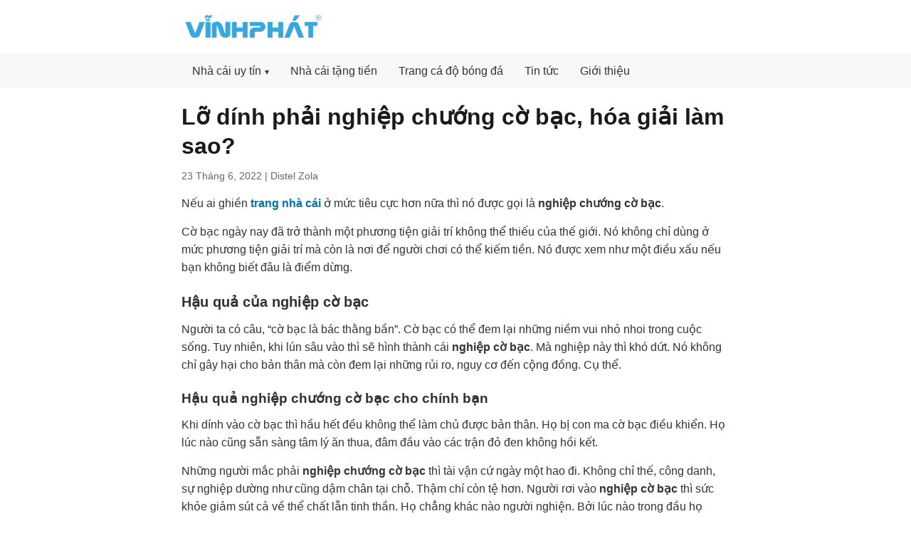

--- FILE ---
content_type: text/html; charset=UTF-8
request_url: https://vinhphatmobile.com/nghiep-chuong-co-bac/
body_size: 14492
content:
<!DOCTYPE html>
<html lang="vi">
<head>
    <meta charset="UTF-8">
    <meta name="viewport" content="width=device-width, initial-scale=1">
    <meta name='robots' content='index, follow, max-image-preview:large, max-snippet:-1, max-video-preview:-1' />

	<!-- This site is optimized with the Yoast SEO plugin v25.7 - https://yoast.com/wordpress/plugins/seo/ -->
	<title>Lỡ dính phải nghiệp chướng cờ bạc, hóa giải làm sao?</title>
	<meta name="description" content="Nghiệp chướng cờ bạc do đâu mà có? Các cách hóa giải nghiệp chướng cờ bạc mới nhất và được sử dụng nhiều nhất hiện nay." />
	<link rel="canonical" href="https://vinhphatmobile.com/nghiep-chuong-co-bac/" />
	<meta property="og:locale" content="vi_VN" />
	<meta property="og:type" content="article" />
	<meta property="og:title" content="Lỡ dính phải nghiệp chướng cờ bạc, hóa giải làm sao?" />
	<meta property="og:description" content="Nghiệp chướng cờ bạc do đâu mà có? Các cách hóa giải nghiệp chướng cờ bạc mới nhất và được sử dụng nhiều nhất hiện nay." />
	<meta property="og:url" content="https://vinhphatmobile.com/nghiep-chuong-co-bac/" />
	<meta property="og:site_name" content="Vĩnh Phát Mobile" />
	<meta property="article:published_time" content="2022-06-23T18:00:48+00:00" />
	<meta property="article:modified_time" content="2025-06-04T10:07:57+00:00" />
	<meta property="og:image" content="https://vinhphatmobile.com/wp-content/uploads/2025/03/nghiep-chuong-co-bac.jpg" />
	<meta property="og:image:width" content="700" />
	<meta property="og:image:height" content="400" />
	<meta property="og:image:type" content="image/jpeg" />
	<meta name="author" content="Distel Zola" />
	<meta name="twitter:card" content="summary_large_image" />
	<meta name="twitter:label1" content="Được viết bởi" />
	<meta name="twitter:data1" content="Distel Zola" />
	<meta name="twitter:label2" content="Ước tính thời gian đọc" />
	<meta name="twitter:data2" content="14 phút" />
	<script type="application/ld+json" class="yoast-schema-graph">{"@context":"https://schema.org","@graph":[{"@type":"Article","@id":"https://vinhphatmobile.com/nghiep-chuong-co-bac/#article","isPartOf":{"@id":"https://vinhphatmobile.com/nghiep-chuong-co-bac/"},"author":{"name":"Distel Zola","@id":"https://vinhphatmobile.com/#/schema/person/a0726d2b5f35ed204a7d141566334bef"},"headline":"Lỡ dính phải nghiệp chướng cờ bạc, hóa giải làm sao?","datePublished":"2022-06-23T18:00:48+00:00","dateModified":"2025-06-04T10:07:57+00:00","mainEntityOfPage":{"@id":"https://vinhphatmobile.com/nghiep-chuong-co-bac/"},"wordCount":3444,"publisher":{"@id":"https://vinhphatmobile.com/#organization"},"image":{"@id":"https://vinhphatmobile.com/nghiep-chuong-co-bac/#primaryimage"},"thumbnailUrl":"https://vinhphatmobile.com/wp-content/uploads/2025/03/nghiep-chuong-co-bac.jpg","articleSection":["Blog cờ bạc"],"inLanguage":"vi"},{"@type":"WebPage","@id":"https://vinhphatmobile.com/nghiep-chuong-co-bac/","url":"https://vinhphatmobile.com/nghiep-chuong-co-bac/","name":"Lỡ dính phải nghiệp chướng cờ bạc, hóa giải làm sao?","isPartOf":{"@id":"https://vinhphatmobile.com/#website"},"primaryImageOfPage":{"@id":"https://vinhphatmobile.com/nghiep-chuong-co-bac/#primaryimage"},"image":{"@id":"https://vinhphatmobile.com/nghiep-chuong-co-bac/#primaryimage"},"thumbnailUrl":"https://vinhphatmobile.com/wp-content/uploads/2025/03/nghiep-chuong-co-bac.jpg","datePublished":"2022-06-23T18:00:48+00:00","dateModified":"2025-06-04T10:07:57+00:00","description":"Nghiệp chướng cờ bạc do đâu mà có? Các cách hóa giải nghiệp chướng cờ bạc mới nhất và được sử dụng nhiều nhất hiện nay.","inLanguage":"vi","potentialAction":[{"@type":"ReadAction","target":["https://vinhphatmobile.com/nghiep-chuong-co-bac/"]}]},{"@type":"ImageObject","inLanguage":"vi","@id":"https://vinhphatmobile.com/nghiep-chuong-co-bac/#primaryimage","url":"https://vinhphatmobile.com/wp-content/uploads/2025/03/nghiep-chuong-co-bac.jpg","contentUrl":"https://vinhphatmobile.com/wp-content/uploads/2025/03/nghiep-chuong-co-bac.jpg","width":700,"height":400,"caption":"Nghiệp chướng cờ bạc đeo bám rất lâu"},{"@type":"WebSite","@id":"https://vinhphatmobile.com/#website","url":"https://vinhphatmobile.com/","name":"Vĩnh Phát Mobile","description":"Nhà cái uy tín Vĩnh Phát Mobile","publisher":{"@id":"https://vinhphatmobile.com/#organization"},"potentialAction":[{"@type":"SearchAction","target":{"@type":"EntryPoint","urlTemplate":"https://vinhphatmobile.com/?s={search_term_string}"},"query-input":{"@type":"PropertyValueSpecification","valueRequired":true,"valueName":"search_term_string"}}],"inLanguage":"vi"},{"@type":"Organization","@id":"https://vinhphatmobile.com/#organization","name":"Vĩnh Phát Mobile","url":"https://vinhphatmobile.com/","logo":{"@type":"ImageObject","inLanguage":"vi","@id":"https://vinhphatmobile.com/#/schema/logo/image/","url":"https://vinhphatmobile.com/wp-content/uploads/2025/06/cropped-logo-vinh-phat-mobile-nha-cai.png","contentUrl":"https://vinhphatmobile.com/wp-content/uploads/2025/06/cropped-logo-vinh-phat-mobile-nha-cai.png","width":270,"height":49,"caption":"Vĩnh Phát Mobile"},"image":{"@id":"https://vinhphatmobile.com/#/schema/logo/image/"}},{"@type":"Person","@id":"https://vinhphatmobile.com/#/schema/person/a0726d2b5f35ed204a7d141566334bef","name":"Distel Zola","image":{"@type":"ImageObject","inLanguage":"vi","@id":"https://vinhphatmobile.com/#/schema/person/image/","url":"https://vinhphatmobile.com/wp-content/uploads/2025/05/cropped-distel-zola-96x96.webp","contentUrl":"https://vinhphatmobile.com/wp-content/uploads/2025/05/cropped-distel-zola-96x96.webp","caption":"Distel Zola"},"description":"Distel Zola – cựu tuyển thủ Pháp, nay là cộng tác viên tại Vĩnh Phát Mobile, hướng dẫn chơi cá cược an toàn &amp; hiệu quả.","url":"https://vinhphatmobile.com/author/distel-zola/"}]}</script>
	<!-- / Yoast SEO plugin. -->


<link rel="alternate" type="application/rss+xml" title="Vĩnh Phát Mobile &raquo; Lỡ dính phải nghiệp chướng cờ bạc, hóa giải làm sao? Dòng bình luận" href="https://vinhphatmobile.com/nghiep-chuong-co-bac/feed/" />
<link rel="alternate" title="oNhúng (JSON)" type="application/json+oembed" href="https://vinhphatmobile.com/wp-json/oembed/1.0/embed?url=https%3A%2F%2Fvinhphatmobile.com%2Fnghiep-chuong-co-bac%2F" />
<link rel="alternate" title="oNhúng (XML)" type="text/xml+oembed" href="https://vinhphatmobile.com/wp-json/oembed/1.0/embed?url=https%3A%2F%2Fvinhphatmobile.com%2Fnghiep-chuong-co-bac%2F&#038;format=xml" />
<style id='wp-img-auto-sizes-contain-inline-css' type='text/css'>
img:is([sizes=auto i],[sizes^="auto," i]){contain-intrinsic-size:3000px 1500px}
/*# sourceURL=wp-img-auto-sizes-contain-inline-css */
</style>
<style id='wp-emoji-styles-inline-css' type='text/css'>

	img.wp-smiley, img.emoji {
		display: inline !important;
		border: none !important;
		box-shadow: none !important;
		height: 1em !important;
		width: 1em !important;
		margin: 0 0.07em !important;
		vertical-align: -0.1em !important;
		background: none !important;
		padding: 0 !important;
	}
/*# sourceURL=wp-emoji-styles-inline-css */
</style>
<style id='wp-block-library-inline-css' type='text/css'>
:root{--wp-block-synced-color:#7a00df;--wp-block-synced-color--rgb:122,0,223;--wp-bound-block-color:var(--wp-block-synced-color);--wp-editor-canvas-background:#ddd;--wp-admin-theme-color:#007cba;--wp-admin-theme-color--rgb:0,124,186;--wp-admin-theme-color-darker-10:#006ba1;--wp-admin-theme-color-darker-10--rgb:0,107,160.5;--wp-admin-theme-color-darker-20:#005a87;--wp-admin-theme-color-darker-20--rgb:0,90,135;--wp-admin-border-width-focus:2px}@media (min-resolution:192dpi){:root{--wp-admin-border-width-focus:1.5px}}.wp-element-button{cursor:pointer}:root .has-very-light-gray-background-color{background-color:#eee}:root .has-very-dark-gray-background-color{background-color:#313131}:root .has-very-light-gray-color{color:#eee}:root .has-very-dark-gray-color{color:#313131}:root .has-vivid-green-cyan-to-vivid-cyan-blue-gradient-background{background:linear-gradient(135deg,#00d084,#0693e3)}:root .has-purple-crush-gradient-background{background:linear-gradient(135deg,#34e2e4,#4721fb 50%,#ab1dfe)}:root .has-hazy-dawn-gradient-background{background:linear-gradient(135deg,#faaca8,#dad0ec)}:root .has-subdued-olive-gradient-background{background:linear-gradient(135deg,#fafae1,#67a671)}:root .has-atomic-cream-gradient-background{background:linear-gradient(135deg,#fdd79a,#004a59)}:root .has-nightshade-gradient-background{background:linear-gradient(135deg,#330968,#31cdcf)}:root .has-midnight-gradient-background{background:linear-gradient(135deg,#020381,#2874fc)}:root{--wp--preset--font-size--normal:16px;--wp--preset--font-size--huge:42px}.has-regular-font-size{font-size:1em}.has-larger-font-size{font-size:2.625em}.has-normal-font-size{font-size:var(--wp--preset--font-size--normal)}.has-huge-font-size{font-size:var(--wp--preset--font-size--huge)}.has-text-align-center{text-align:center}.has-text-align-left{text-align:left}.has-text-align-right{text-align:right}.has-fit-text{white-space:nowrap!important}#end-resizable-editor-section{display:none}.aligncenter{clear:both}.items-justified-left{justify-content:flex-start}.items-justified-center{justify-content:center}.items-justified-right{justify-content:flex-end}.items-justified-space-between{justify-content:space-between}.screen-reader-text{border:0;clip-path:inset(50%);height:1px;margin:-1px;overflow:hidden;padding:0;position:absolute;width:1px;word-wrap:normal!important}.screen-reader-text:focus{background-color:#ddd;clip-path:none;color:#444;display:block;font-size:1em;height:auto;left:5px;line-height:normal;padding:15px 23px 14px;text-decoration:none;top:5px;width:auto;z-index:100000}html :where(.has-border-color){border-style:solid}html :where([style*=border-top-color]){border-top-style:solid}html :where([style*=border-right-color]){border-right-style:solid}html :where([style*=border-bottom-color]){border-bottom-style:solid}html :where([style*=border-left-color]){border-left-style:solid}html :where([style*=border-width]){border-style:solid}html :where([style*=border-top-width]){border-top-style:solid}html :where([style*=border-right-width]){border-right-style:solid}html :where([style*=border-bottom-width]){border-bottom-style:solid}html :where([style*=border-left-width]){border-left-style:solid}html :where(img[class*=wp-image-]){height:auto;max-width:100%}:where(figure){margin:0 0 1em}html :where(.is-position-sticky){--wp-admin--admin-bar--position-offset:var(--wp-admin--admin-bar--height,0px)}@media screen and (max-width:600px){html :where(.is-position-sticky){--wp-admin--admin-bar--position-offset:0px}}

/*# sourceURL=wp-block-library-inline-css */
</style><style id='global-styles-inline-css' type='text/css'>
:root{--wp--preset--aspect-ratio--square: 1;--wp--preset--aspect-ratio--4-3: 4/3;--wp--preset--aspect-ratio--3-4: 3/4;--wp--preset--aspect-ratio--3-2: 3/2;--wp--preset--aspect-ratio--2-3: 2/3;--wp--preset--aspect-ratio--16-9: 16/9;--wp--preset--aspect-ratio--9-16: 9/16;--wp--preset--color--black: #000000;--wp--preset--color--cyan-bluish-gray: #abb8c3;--wp--preset--color--white: #ffffff;--wp--preset--color--pale-pink: #f78da7;--wp--preset--color--vivid-red: #cf2e2e;--wp--preset--color--luminous-vivid-orange: #ff6900;--wp--preset--color--luminous-vivid-amber: #fcb900;--wp--preset--color--light-green-cyan: #7bdcb5;--wp--preset--color--vivid-green-cyan: #00d084;--wp--preset--color--pale-cyan-blue: #8ed1fc;--wp--preset--color--vivid-cyan-blue: #0693e3;--wp--preset--color--vivid-purple: #9b51e0;--wp--preset--gradient--vivid-cyan-blue-to-vivid-purple: linear-gradient(135deg,rgb(6,147,227) 0%,rgb(155,81,224) 100%);--wp--preset--gradient--light-green-cyan-to-vivid-green-cyan: linear-gradient(135deg,rgb(122,220,180) 0%,rgb(0,208,130) 100%);--wp--preset--gradient--luminous-vivid-amber-to-luminous-vivid-orange: linear-gradient(135deg,rgb(252,185,0) 0%,rgb(255,105,0) 100%);--wp--preset--gradient--luminous-vivid-orange-to-vivid-red: linear-gradient(135deg,rgb(255,105,0) 0%,rgb(207,46,46) 100%);--wp--preset--gradient--very-light-gray-to-cyan-bluish-gray: linear-gradient(135deg,rgb(238,238,238) 0%,rgb(169,184,195) 100%);--wp--preset--gradient--cool-to-warm-spectrum: linear-gradient(135deg,rgb(74,234,220) 0%,rgb(151,120,209) 20%,rgb(207,42,186) 40%,rgb(238,44,130) 60%,rgb(251,105,98) 80%,rgb(254,248,76) 100%);--wp--preset--gradient--blush-light-purple: linear-gradient(135deg,rgb(255,206,236) 0%,rgb(152,150,240) 100%);--wp--preset--gradient--blush-bordeaux: linear-gradient(135deg,rgb(254,205,165) 0%,rgb(254,45,45) 50%,rgb(107,0,62) 100%);--wp--preset--gradient--luminous-dusk: linear-gradient(135deg,rgb(255,203,112) 0%,rgb(199,81,192) 50%,rgb(65,88,208) 100%);--wp--preset--gradient--pale-ocean: linear-gradient(135deg,rgb(255,245,203) 0%,rgb(182,227,212) 50%,rgb(51,167,181) 100%);--wp--preset--gradient--electric-grass: linear-gradient(135deg,rgb(202,248,128) 0%,rgb(113,206,126) 100%);--wp--preset--gradient--midnight: linear-gradient(135deg,rgb(2,3,129) 0%,rgb(40,116,252) 100%);--wp--preset--font-size--small: 13px;--wp--preset--font-size--medium: 20px;--wp--preset--font-size--large: 36px;--wp--preset--font-size--x-large: 42px;--wp--preset--spacing--20: 0.44rem;--wp--preset--spacing--30: 0.67rem;--wp--preset--spacing--40: 1rem;--wp--preset--spacing--50: 1.5rem;--wp--preset--spacing--60: 2.25rem;--wp--preset--spacing--70: 3.38rem;--wp--preset--spacing--80: 5.06rem;--wp--preset--shadow--natural: 6px 6px 9px rgba(0, 0, 0, 0.2);--wp--preset--shadow--deep: 12px 12px 50px rgba(0, 0, 0, 0.4);--wp--preset--shadow--sharp: 6px 6px 0px rgba(0, 0, 0, 0.2);--wp--preset--shadow--outlined: 6px 6px 0px -3px rgb(255, 255, 255), 6px 6px rgb(0, 0, 0);--wp--preset--shadow--crisp: 6px 6px 0px rgb(0, 0, 0);}:where(.is-layout-flex){gap: 0.5em;}:where(.is-layout-grid){gap: 0.5em;}body .is-layout-flex{display: flex;}.is-layout-flex{flex-wrap: wrap;align-items: center;}.is-layout-flex > :is(*, div){margin: 0;}body .is-layout-grid{display: grid;}.is-layout-grid > :is(*, div){margin: 0;}:where(.wp-block-columns.is-layout-flex){gap: 2em;}:where(.wp-block-columns.is-layout-grid){gap: 2em;}:where(.wp-block-post-template.is-layout-flex){gap: 1.25em;}:where(.wp-block-post-template.is-layout-grid){gap: 1.25em;}.has-black-color{color: var(--wp--preset--color--black) !important;}.has-cyan-bluish-gray-color{color: var(--wp--preset--color--cyan-bluish-gray) !important;}.has-white-color{color: var(--wp--preset--color--white) !important;}.has-pale-pink-color{color: var(--wp--preset--color--pale-pink) !important;}.has-vivid-red-color{color: var(--wp--preset--color--vivid-red) !important;}.has-luminous-vivid-orange-color{color: var(--wp--preset--color--luminous-vivid-orange) !important;}.has-luminous-vivid-amber-color{color: var(--wp--preset--color--luminous-vivid-amber) !important;}.has-light-green-cyan-color{color: var(--wp--preset--color--light-green-cyan) !important;}.has-vivid-green-cyan-color{color: var(--wp--preset--color--vivid-green-cyan) !important;}.has-pale-cyan-blue-color{color: var(--wp--preset--color--pale-cyan-blue) !important;}.has-vivid-cyan-blue-color{color: var(--wp--preset--color--vivid-cyan-blue) !important;}.has-vivid-purple-color{color: var(--wp--preset--color--vivid-purple) !important;}.has-black-background-color{background-color: var(--wp--preset--color--black) !important;}.has-cyan-bluish-gray-background-color{background-color: var(--wp--preset--color--cyan-bluish-gray) !important;}.has-white-background-color{background-color: var(--wp--preset--color--white) !important;}.has-pale-pink-background-color{background-color: var(--wp--preset--color--pale-pink) !important;}.has-vivid-red-background-color{background-color: var(--wp--preset--color--vivid-red) !important;}.has-luminous-vivid-orange-background-color{background-color: var(--wp--preset--color--luminous-vivid-orange) !important;}.has-luminous-vivid-amber-background-color{background-color: var(--wp--preset--color--luminous-vivid-amber) !important;}.has-light-green-cyan-background-color{background-color: var(--wp--preset--color--light-green-cyan) !important;}.has-vivid-green-cyan-background-color{background-color: var(--wp--preset--color--vivid-green-cyan) !important;}.has-pale-cyan-blue-background-color{background-color: var(--wp--preset--color--pale-cyan-blue) !important;}.has-vivid-cyan-blue-background-color{background-color: var(--wp--preset--color--vivid-cyan-blue) !important;}.has-vivid-purple-background-color{background-color: var(--wp--preset--color--vivid-purple) !important;}.has-black-border-color{border-color: var(--wp--preset--color--black) !important;}.has-cyan-bluish-gray-border-color{border-color: var(--wp--preset--color--cyan-bluish-gray) !important;}.has-white-border-color{border-color: var(--wp--preset--color--white) !important;}.has-pale-pink-border-color{border-color: var(--wp--preset--color--pale-pink) !important;}.has-vivid-red-border-color{border-color: var(--wp--preset--color--vivid-red) !important;}.has-luminous-vivid-orange-border-color{border-color: var(--wp--preset--color--luminous-vivid-orange) !important;}.has-luminous-vivid-amber-border-color{border-color: var(--wp--preset--color--luminous-vivid-amber) !important;}.has-light-green-cyan-border-color{border-color: var(--wp--preset--color--light-green-cyan) !important;}.has-vivid-green-cyan-border-color{border-color: var(--wp--preset--color--vivid-green-cyan) !important;}.has-pale-cyan-blue-border-color{border-color: var(--wp--preset--color--pale-cyan-blue) !important;}.has-vivid-cyan-blue-border-color{border-color: var(--wp--preset--color--vivid-cyan-blue) !important;}.has-vivid-purple-border-color{border-color: var(--wp--preset--color--vivid-purple) !important;}.has-vivid-cyan-blue-to-vivid-purple-gradient-background{background: var(--wp--preset--gradient--vivid-cyan-blue-to-vivid-purple) !important;}.has-light-green-cyan-to-vivid-green-cyan-gradient-background{background: var(--wp--preset--gradient--light-green-cyan-to-vivid-green-cyan) !important;}.has-luminous-vivid-amber-to-luminous-vivid-orange-gradient-background{background: var(--wp--preset--gradient--luminous-vivid-amber-to-luminous-vivid-orange) !important;}.has-luminous-vivid-orange-to-vivid-red-gradient-background{background: var(--wp--preset--gradient--luminous-vivid-orange-to-vivid-red) !important;}.has-very-light-gray-to-cyan-bluish-gray-gradient-background{background: var(--wp--preset--gradient--very-light-gray-to-cyan-bluish-gray) !important;}.has-cool-to-warm-spectrum-gradient-background{background: var(--wp--preset--gradient--cool-to-warm-spectrum) !important;}.has-blush-light-purple-gradient-background{background: var(--wp--preset--gradient--blush-light-purple) !important;}.has-blush-bordeaux-gradient-background{background: var(--wp--preset--gradient--blush-bordeaux) !important;}.has-luminous-dusk-gradient-background{background: var(--wp--preset--gradient--luminous-dusk) !important;}.has-pale-ocean-gradient-background{background: var(--wp--preset--gradient--pale-ocean) !important;}.has-electric-grass-gradient-background{background: var(--wp--preset--gradient--electric-grass) !important;}.has-midnight-gradient-background{background: var(--wp--preset--gradient--midnight) !important;}.has-small-font-size{font-size: var(--wp--preset--font-size--small) !important;}.has-medium-font-size{font-size: var(--wp--preset--font-size--medium) !important;}.has-large-font-size{font-size: var(--wp--preset--font-size--large) !important;}.has-x-large-font-size{font-size: var(--wp--preset--font-size--x-large) !important;}
/*# sourceURL=global-styles-inline-css */
</style>

<style id='classic-theme-styles-inline-css' type='text/css'>
/*! This file is auto-generated */
.wp-block-button__link{color:#fff;background-color:#32373c;border-radius:9999px;box-shadow:none;text-decoration:none;padding:calc(.667em + 2px) calc(1.333em + 2px);font-size:1.125em}.wp-block-file__button{background:#32373c;color:#fff;text-decoration:none}
/*# sourceURL=/wp-includes/css/classic-themes.min.css */
</style>
<link rel='stylesheet' id='author-page-css' href='https://vinhphatmobile.com/wp-content/plugins/author-page/css/style.css?ver=1.0.0' type='text/css' media='' />
<script type="text/javascript" src="https://vinhphatmobile.com/wp-includes/js/jquery/jquery.min.js?ver=3.7.1" id="jquery-core-js"></script>
<script type="text/javascript" src="https://vinhphatmobile.com/wp-includes/js/jquery/jquery-migrate.min.js?ver=3.4.1" id="jquery-migrate-js"></script>
<link rel="https://api.w.org/" href="https://vinhphatmobile.com/wp-json/" /><link rel="alternate" title="JSON" type="application/json" href="https://vinhphatmobile.com/wp-json/wp/v2/posts/1330" /><link rel="EditURI" type="application/rsd+xml" title="RSD" href="https://vinhphatmobile.com/xmlrpc.php?rsd" />
<meta name="generator" content="WordPress 6.9" />
<link rel='shortlink' href='https://vinhphatmobile.com/?p=1330' />
<!-- Google tag (gtag.js) -->
<script async src="https://www.googletagmanager.com/gtag/js?id=G-B5DBZ8RMKZ"></script>
<script>
  window.dataLayer = window.dataLayer || [];
  function gtag(){dataLayer.push(arguments);}
  gtag('js', new Date());

  gtag('config', 'G-B5DBZ8RMKZ');
</script><link rel="icon" href="https://vinhphatmobile.com/wp-content/uploads/2025/06/favp2.png" sizes="32x32" />
<link rel="icon" href="https://vinhphatmobile.com/wp-content/uploads/2025/06/favp2.png" sizes="192x192" />
<link rel="apple-touch-icon" href="https://vinhphatmobile.com/wp-content/uploads/2025/06/favp2.png" />
<meta name="msapplication-TileImage" content="https://vinhphatmobile.com/wp-content/uploads/2025/06/favp2.png" />
    <style>
        * {margin:0;padding:0;box-sizing:border-box}
        body {font:16px/1.6 sans-serif;color:#333;max-width:800px;margin:0 auto;padding:0}
        a {color:#0073aa;text-decoration:none}
        a:hover {text-decoration:underline}
        h1,h2,h3 {margin:20px 0 10px}
        p {margin-bottom:15px}
        
        /* Header */
        header {
            background:#fff;
            padding:20px 20px 0;
            text-align:left;
        }
        
        header h1.site-logo,
        .site-logo {
            margin:0 0 7px;
            font-size:28px;
        }
        
        .site-logo img {
            max-height:35px;
            width:auto;
            height:auto;
        }
        
        header h1.site-logo a,
        .site-logo a {
            color:#333;
        }
        
        header h1.site-logo a:hover,
        .site-logo a:hover {
            text-decoration:none;
            color:#0073aa;
        }
        
        /* Menu wrapper full width */
        nav {
            background:#f8f8f8;
            margin:0 -20px;
            width:100vw;
            position:relative;
            left:50%;
            right:50%;
            margin-left:-50vw;
            margin-right:-50vw;
        }
        
        /* Menu content centered in 800px */
        nav ul {
            list-style:none;
            display:flex;
            justify-content:flex-start;
            margin:0 auto;
            max-width:800px;
            padding:0 15px;
            position:relative;
        }
        
        nav > ul > li {
            position:relative;
        }
        
        nav a {
            display:block;
            padding:12px 15px;
            color:#333;
            transition:all 0.3s ease;
        }
        
        nav a:hover {
            text-decoration:none;
            background:#eee;
            color:#0073aa;
        }
        
        /* Dropdown menu */
        nav .sub-menu {
            position:absolute;
            top:100%;
            left:0;
            background:#fff;
            min-width:200px;
            box-shadow:0 2px 10px rgba(0,0,0,0.1);
            opacity:0;
            visibility:hidden;
            transform:translateY(-10px);
            transition:all 0.3s ease;
            flex-direction:column;
        }
        
        nav li:hover > .sub-menu {
            opacity:1;
            visibility:visible;
            transform:translateY(0);
        }
		
		nav .sub-menu li{text-align: left;}
        
        nav .sub-menu a {
            padding:12px 3px;
            line-height:1.4;
            border-bottom:1px solid #f0f0f0;
			text-align: left;
        }
        
        nav .sub-menu a:hover {
            padding-left:25px;
            background:#f8f8f8;
        }
        
        /* Menu indicator */
        nav .menu-item-has-children > a:after {
            content:'▾';
            margin-left:5px;
            font-size:12px;
        }
        
        /* Mobile menu button */
        .menu-toggle {
            display:none;
            background:none;
            border:none;
            font-size:24px;
            cursor:pointer;
            padding:10px;
            margin:0 0 10px 0;
        }
        
        /* Main content */
        main {
            padding:0 15px;
        }
        
        article {
            margin-bottom:40px;
            padding-bottom:20px;
            border-bottom:1px solid #eee;
        }
        
        article h1 {
            color:#1a1a1a;
            font-size:32px;
            line-height:1.3;
        }
        
        article h2 {
            font-size:20px;
            margin-bottom:10px;
        }
        
        article h2 a {
            color:#333;
        }
        
        article h2 a:hover {
            color:#0073aa;
        }
        
        .meta {
            color:#666;
            font-size:14px;
            margin-bottom:15px;
        }
        
        .read-more {
            display:inline-block;
            margin-top:10px;
            color:#0073aa;
            font-weight:500;
        }
        
        .pagination {
            margin-top:40px;
            text-align:center;
        }
        
        .pagination a {
            display:inline-block;
            padding:8px 16px;
            margin:0 5px;
            background:#f5f5f5;
            border-radius:4px;
        }
        
        .pagination a:hover {
            background:#e0e0e0;
            text-decoration:none;
        }
        
        /* Mobile styles */
        @media (max-width:768px) {
            header {
                padding:20px;
            }
            
            nav {
                margin:0;
                width:100%;
                left:0;
                margin-left:0;
                margin-right:0;
            }
            
            .menu-toggle {
                display:block;
                margin-bottom:10px;
            }
            
            nav ul {
                flex-direction:column;
                display:none;
                max-width:100%;
                padding:0;
            }
            
            nav ul.active {
                display:flex;
            }
            
            nav a {
                padding:12px 20px;
                border-bottom:1px solid #e0e0e0;
            }
            
            nav .sub-menu {
                position:static;
                opacity:1;
                visibility:visible;
                transform:none;
                box-shadow:none;
                background:#f0f0f0;
            }
            
            nav .sub-menu a {
                padding-left:40px;
            }
        }
    </style>
</head>
<body class="wp-singular post-template-default single single-post postid-1330 single-format-standard wp-custom-logo wp-theme-minimal-theme">
    <header>
        <div class="site-logo">
                            <a href="https://vinhphatmobile.com/" class="custom-logo-link" rel="home" data-wpel-link="internal"><img width="270" height="49" src="https://vinhphatmobile.com/wp-content/uploads/2025/06/cropped-logo-vinh-phat-mobile-nha-cai.png" class="custom-logo" alt="nhà cái uy tín vĩnh phát mobile" decoding="async" /></a>                    </div>
        
        <button class="menu-toggle" onclick="document.querySelector('nav ul').classList.toggle('active')">☰</button>
        
        <nav>
            <ul id="menu-nha-cai" class="menu"><li id="menu-item-5571" class="menu-item menu-item-type-post_type menu-item-object-page menu-item-home menu-item-has-children menu-item-5571"><a href="https://vinhphatmobile.com/" data-wpel-link="internal">Nhà cái uy tín</a>
<ul class="sub-menu">
	<li id="menu-item-5572" class="menu-item menu-item-type-post_type menu-item-object-page menu-item-5572"><a href="https://vinhphatmobile.com/ca-do-bong-da/" data-wpel-link="internal">Nhà cái bóng đá</a></li>
	<li id="menu-item-5575" class="menu-item menu-item-type-post_type menu-item-object-page menu-item-5575"><a href="https://vinhphatmobile.com/lo-de-online/" data-wpel-link="internal">Nhà cái lô đề</a></li>
	<li id="menu-item-5574" class="menu-item menu-item-type-post_type menu-item-object-page menu-item-5574"><a href="https://vinhphatmobile.com/casino-online/" data-wpel-link="internal">Nhà cái casino</a></li>
	<li id="menu-item-5576" class="menu-item menu-item-type-post_type menu-item-object-page menu-item-5576"><a href="https://vinhphatmobile.com/tai-xiu-online/" data-wpel-link="internal">Nhà cái tài xỉu</a></li>
	<li id="menu-item-5577" class="menu-item menu-item-type-post_type menu-item-object-page menu-item-5577"><a href="https://vinhphatmobile.com/xoc-dia-online/" data-wpel-link="internal">Nhà cái xóc đĩa</a></li>
	<li id="menu-item-6548" class="menu-item menu-item-type-post_type menu-item-object-page menu-item-6548"><a href="https://vinhphatmobile.com/baccarat-truc-tuyen/" data-wpel-link="internal">Nhà cái Baccarat</a></li>
	<li id="menu-item-6588" class="menu-item menu-item-type-post_type menu-item-object-page menu-item-6588"><a href="https://vinhphatmobile.com/game-poker-doi-thuong-online/" data-wpel-link="internal">Nhà cái Poker</a></li>
	<li id="menu-item-6593" class="menu-item menu-item-type-post_type menu-item-object-page menu-item-6593"><a href="https://vinhphatmobile.com/ca-cuoc-esport/" data-wpel-link="internal">Nhà cái Esport</a></li>
	<li id="menu-item-7127" class="menu-item menu-item-type-post_type menu-item-object-page menu-item-7127"><a href="https://vinhphatmobile.com/game-da-ga-online/" data-wpel-link="internal">Nhà cái đá gà</a></li>
	<li id="menu-item-7132" class="menu-item menu-item-type-post_type menu-item-object-page menu-item-7132"><a href="https://vinhphatmobile.com/game-no-hu-doi-thuong/" data-wpel-link="internal">Nhà cái nổ hũ</a></li>
	<li id="menu-item-39340" class="menu-item menu-item-type-post_type menu-item-object-page menu-item-39340"><a href="https://vinhphatmobile.com/danh-bai-an-tien/" data-wpel-link="internal">Đánh bài ăn tiền</a></li>
	<li id="menu-item-39341" class="menu-item menu-item-type-post_type menu-item-object-page menu-item-39341"><a href="https://vinhphatmobile.com/bau-cua-online/" data-wpel-link="internal">Bầu của tôm cá</a></li>
</ul>
</li>
<li id="menu-item-39326" class="menu-item menu-item-type-taxonomy menu-item-object-category menu-item-39326"><a href="https://vinhphatmobile.com/khuyen-mai-tang-tien/" data-wpel-link="internal">Nhà cái tặng tiền</a></li>
<li id="menu-item-39350" class="menu-item menu-item-type-custom menu-item-object-custom menu-item-39350"><a href="https://chisholmunitedfc.com/" data-wpel-link="external" rel="external noopener noreferrer">Trang cá độ bóng đá</a></li>
<li id="menu-item-5578" class="menu-item menu-item-type-taxonomy menu-item-object-category current-post-ancestor current-menu-parent current-post-parent menu-item-5578"><a href="https://vinhphatmobile.com/blog/" data-wpel-link="internal">Tin tức</a></li>
<li id="menu-item-39342" class="menu-item menu-item-type-post_type menu-item-object-page menu-item-39342"><a href="https://vinhphatmobile.com/gioi-thieu/" data-wpel-link="internal">Giới thiệu</a></li>
</ul>        </nav>
    </header>

    <main>
                                
                            <article>
                                            <!-- Trang đơn và page: tiêu đề là H1 không có link -->
                        <h1>Lỡ dính phải nghiệp chướng cờ bạc, hóa giải làm sao?</h1>
                                        
                                            <div class="meta">
                            23 Tháng 6, 2022 | Distel Zola                        </div>
                                        
                    <div>
                                                    <p>Nếu ai ghiền <a href="https://vinhphatmobile.com/" data-wpel-link="internal"><strong>trang nhà cái</strong></a> ở mức tiêu cực hơn nữa thì nó được gọi là <strong>nghiệp chướng cờ bạc</strong>.</p>
<p>Cờ bạc ngày nay đã trở thành một phương tiện giải trí không thể thiếu của thế giới. Nó không chỉ dùng ở mức phương tiện giải trí mà còn là nơi để người chơi có thể kiếm tiền. Nó được xem như một điều xấu nếu bạn không biết đâu là điểm dừng.</p>
<h2>Hậu quả của nghiệp cờ bạc</h2>
<p>Người ta có câu, &#8220;cờ bạc là bác thằng bần&#8221;. Cờ bạc có thể đem lại những niềm vui nhỏ nhoi trong cuộc sống. Tuy nhiên, khi lún sâu vào thì sẽ hình thành cái <strong>nghiệp cờ bạc</strong>. Mà nghiệp này thì khó dứt. Nó không chỉ gây hại cho bản thân mà còn đem lại những rủi ro, nguy cơ đến cộng đồng. Cụ thể.</p>
<h3>Hậu quả nghiệp chướng cờ bạc cho chính bạn</h3>
<p>Khi dính vào cờ bạc thì hầu hết đều không thể làm chủ được bản thân. Họ bị con ma cờ bạc điều khiển. Họ lúc nào cũng sẵn sàng tâm lý ăn thua, đâm đầu vào các trận đỏ đen không hồi kết.</p>
<p>Những người mắc phải <strong>nghiệp chướng cờ bạc </strong>thì tài vận cứ ngày một hao đi. Không chỉ thế, công danh, sự nghiệp dường như cũng dậm chân tại chỗ. Thậm chí còn tệ hơn. Người rơi vào <strong>nghiệp cờ bạc </strong>thì sức khỏe giảm sút cả về thể chất lẫn tinh thần. Họ chẳng khác nào người nghiện. Bởi lúc nào trong đầu họ cũng chỉ muốn bài bạc, đỏ đen đến quên ăn, quên ngủ.</p>
<p>Một khi dính vào <strong>nghiệp cờ bạc </strong>thì <strong>bế tắc vì nợ nần cờ bạc </strong>là điều không tránh khỏi. Có rất nhiều người phải bán nhà, thậm chí quyên sinh, thậm chí là mất trắng chỉ vì những trò đỏ đen.</p>
<h3>Hậu quả nghiệp chướng cờ bạc cho gia đình, xã hội</h3>
<p>Gia đình có đứa con nghiện cờ bạc thì đó là bế tắc, là nổi khổ chung. Không biết đã bao nhiêu trường hợp ba mẹ tiêu tán tài sản vì trả nợ cho con. Hoặc vợ bỏ chồng vì đâm đầu vào trò đỏ đen không có tương lai.</p>
<p>Về mặt xã hội, <strong>nghiệp chướng cờ bạc </strong>là những mầm mống reo rắc bao nhiêu tệ nạn âm thầm. Bởi vì, &#8220;bần cùng sinh đạo tặc&#8221;. Có rất nhiều con bạc bị đẩy đến đường cùng đã chọn cách cực đoan như cướp, giết người để chiếm đoạt tài sản. Họ hy vọng rằng với cách đó, có thể giúp họ tạm thời có một số tiền để trả nợ xã hội đen.</p>
<p>Vì những lẽ đó mà đến tận bây giờ, nhà nước vẫn chưa cho phép cờ bạc được hợp pháp hóa tại Việt Nam.</p>
<h2>Bạn có đang vướng vào nghiệp chướng cờ bạc?</h2>
<p>Đối với những người nghiện cờ bạc, họ luôn có một suy nghĩ là sẽ từ bỏ. Thế nhưng, việc này là rất khó mà ít ai có thể thực hiện. Một trong những câu hỏi phổ biến nhất đó là <strong>người nghiện cờ bạc có bỏ được không?</strong>.</p>
<div id="attachment_1333" style="width: 710px" class="wp-caption aligncenter"><img fetchpriority="high" decoding="async" aria-describedby="caption-attachment-1333" class="size-full wp-image-1333" src="https://vinhphatmobile.com/wp-content/uploads/2025/03/nghiep-chuong-co-bac-2.jpg" alt="nghiệp chướng cờ bạc" width="700" height="400" /><p id="caption-attachment-1333" class="wp-caption-text">Tâm trí và tinh thần không ổn định dẫn đến nhiều hệ lụy</p></div>
<p>Sau đây là những dấu hiệu chứng tỏ bạn đang là một <strong>nghiệp chướng cờ bạc. </strong></p>
<h3>Bạn bế tắc vì nợ nần cờ bạc</h3>
<p><strong>Bế tắc vì nợ nần cờ bạc</strong> có nghĩa là gì? Có nghĩa là những trò chơi bạc online hay ngoài đời đã khiến bạn mang nợ. Nó không còn đơn thuần là chơi với mục đích giải trí. Mà bạn có tham vọng cao hơn. Chơi để ăn thua, chơi để làm giàu. Bằng một cách nào đó, bạn đã lệ thuộc vào cờ bạc. Và bạn trở thành nô lệ cho nó!</p>
<p>Khi đâm đầu vào cờ bạc thì việc <strong>bế tắc vì nợ nần cờ bạc </strong>là điều hiển nhiên. Rất nhiều con nợ có trong danh sách nợ xấu của ngân hàng. Và khi ngân hàng không cho vay nữa, họ tìm đến những tổ chức cho vay nặng lãi. Mà khi vay tiền xã hội đen thì số lãi phải trả tăng theo cấp số nhân, mỗi ngày.</p>
<p>Rất nhiều con bạc phải bán nhà, bán đất để trả nợ. Thậm chí trả không được, họ phải chọn cách trốn chạy. Đó chính là <strong>bế tắc vì nợ nần cờ bạc</strong>!</p>
<h3>Chơi cờ bạc bất chấp</h3>
<p>Đây cũng là một biểu hiện rất điển hình của các con <strong>nghiệp chướng cờ bạc</strong>. Các con bạc lúc nào cũng bị ám ảnh những trò đỏ đen. Khi thắng, họ muốn được nhiều hơn. Mà khi thua thì họ lại ham gỡ. Vậy nên cứ thua hoài, gỡ hoài mà không dứt. Lúc này, con ma cờ bạc đã chi phối lí trí của người chơi, khiến họ lao đầu vào cờ bạc bất chấp.</p>
<p>Đây là một biểu hiện của việc nghiện cờ bạc mà bạn phải lưu ý. Người chơi cờ bạc sẽ không bao giờ nhận ra hoặc thừa nhận rằng họ đang nghiện. Thế nhưng, việc tìm đủ mọi cách để được đánh bài đã chỉ ra rằng họ đang vướng vào <strong>nghiệp chướng cờ bạc</strong>.</p>
<h3>Không còn đủ tỉnh táo</h3>
<p>Các nghiên cứu cho thấy rằng những con nghiện cờ bạc luôn không có đầu óc tỉnh táo và đủ sự tập trung để giải quyết vấn đề. Việc này cũng đơn giản và dễ hiểu, vì những con nghiện này đa phần chỉ nghĩ đến cách nào để chiến thắng.</p>
<p>Họ chỉ suốt ngày cắm mặt vào các sòng bài, đến quên cả trời đất. Vì thế, việc không còn sự tỉnh táo và tập trung đến các vấn đề khác.</p>
<div id="attachment_1393" style="width: 710px" class="wp-caption aligncenter"><img decoding="async" aria-describedby="caption-attachment-1393" class="wp-image-1393 size-full" src="https://vinhphatmobile.com/wp-content/uploads/2025/03/nghiep-chuong-co-bac.jpg" alt="nghiệp cờ bạc" width="700" height="400" /><p id="caption-attachment-1393" class="wp-caption-text">Hãy biết quay đầu là bờ bạn nhé!</p></div>
<h3>Luôn ám ảnh hơn thua</h3>
<p>Việc thua quá nhiều và đi “xa bờ” là một điều rất phổ biến ở các người mắc phải<strong> nghiệp chướng cờ bạc</strong>. Lý giải cho điều này là họ đã quá tin vào những con bài đỏ đen hoặc những giây phút chiến thắng.</p>
<p>Việc này cũng rất đơn giản để hiểu. Vì chúng ta biết rằng, trong mỗi người chúng ta đều có sự kịch tính và hơn thua. Đó chính là bản chất không thể chối bỏ. Đặc biệt hơn, là việc chơi đỏ đen còn có thể mang về tiền thưởng, thậm chí là tiền thật. Vì thế, việc hơn thua quá đà và xuất hiện các trò bịp cũng là một điều hiển nhiên. Đặc biệt là với các con bạc đang đi vượt quá giới hạn.</p>
<p>Bạn có thể thử tham khảo <a href="https://vinhphatmobile.com/cach-giai-den-co-bac/" data-wpel-link="internal"><strong>cách giải đen cờ bạc</strong></a> casino để cải thiện vận đỏ cho bản thân.</p>
<h2>Nghiệp chướng nợ nần do cờ bạc giải được không?</h2>
<p>Một khi đã rơi vào <strong>nghiệp chướng cờ bạc </strong>thì đồng nghĩa với <strong>nghiệp chướng nợ nần</strong>. Vậy nghiệp chướng nợ nần do cờ bạc giải được không? Tất nhiên là có. Bởi vì, quay đầu là bờ. Tuy nhiên, nó chỉ thực sự có ý nghĩa khi bạn quyết tâm buông bỏ và làm lại cuộc đời.</p>
<p>Chúng tôi sẽ đồng hành cùng bạn nhằm tim cách hóa giải <strong>nghiệp chướng cờ bạc</strong>.</p>
<h2>Cách hóa giải nghiệp chướng cờ bạc</h2>
<p><b>Cách hóa giải nghiệp chướng </b>cờ bạc không có gì phức tạp. Chỉ cần bạn đủ thành tâm, đủ ý chí, quyết tâm thực hiện thì không gì là không thể.</p>
<div id="attachment_1335" style="width: 710px" class="wp-caption aligncenter"><img decoding="async" aria-describedby="caption-attachment-1335" class="wp-image-1335 size-full" src="https://vinhphatmobile.com/wp-content/uploads/2025/03/1_nghiep-chuong-co-bac.jpg" alt="cách hóa giải nghiệp chướng" width="700" height="400" /><p id="caption-attachment-1335" class="wp-caption-text">Thoát khỏi nợ nần và nghiệp chướng cờ bạc tùy thuộc rất nhiều vào chúng ta.</p></div>
<h3>Từ bỏ cờ bạc</h3>
<p>Khi vướng vào <strong>nghiệp chướng cờ bạc </strong>hoặc đã chán cảnh <strong>cờ bạc online nợ nần </strong>thì chẳng còn phương thuốc nào hữu hiệu bằng việc từ bỏ đâu.</p>
<p>Bạn muốn <strong>thoát khỏi nợ nần vì cờ bạc </strong>thì bạn phải cắt đứt tất cả những sợi dây liên kết bạn với cờ bạc. Ví dụ như xóa mọi tài khoản chơi bạc. Hoặc thực tế hơn, bạn nên ngắt kết nối mạng. Nếu như bạn dính <strong>nghiệp cờ bạc </strong>từ môi trường sống xung quanh thì tốt nhất nên chuyển sang nơi khác sinh sống.</p>
<p>Hãy hành động quyết liệt và mạnh mẽ. Bởi nếu như không triệt để thoát khỏi các mối liên hệ ấy, bạn sẽ vướng vào <strong>nghiệp chướng cờ bạc </strong>mãi mãi.</p>
<h3>Nghe kinh sám hối</h3>
<p>Hướng con người về những điều tốt là những gì mà phật giáo luôn dạy chúng ta. Đặc biệt là các bài kinh sám hối. Vậy sám hối là gì?</p>
<p>Sám hối của phật giáo mang trong mình hai ý nghĩ chính là ăn năn xin chừa bỏ lỗi trước và nguyện cải hối từ đây về sau.</p>
<p>Trong trường hợp của các con bạc là sám hối, ăn năn xin chừa bỏ lỗi. Để việc sám hối, các con bạc hãy đi đến các nơi thờ cúng và nghe những bài kinh sám hối. Hoặc cũng có thể nghe kinh sám hối ngay trên Internet.</p>
<div id="attachment_1336" style="width: 710px" class="wp-caption aligncenter"><img loading="lazy" decoding="async" aria-describedby="caption-attachment-1336" class="wp-image-1336 size-full" src="https://vinhphatmobile.com/wp-content/uploads/2025/03/nghiep-chuong-co-bac-3.jpg" alt="nghiệp chướng nợ nần" width="700" height="400" /><p id="caption-attachment-1336" class="wp-caption-text">Thành tâm sám hối để thoát khỏi nghiệp chướng cờ bạc</p></div>
<p>Hoặc các con bạc có thể đi đến chùa làm phước, bố thí, nghe pháp. Việc nghe các phật tử tụng kinh Tam Bảo, đối trước điện Phật hoặc đối trước Tăng đọc lời sám hối hoặc tụng bài kinh sám hối sẽ giúp ích rất nhiều cho việc buông bỏ đỏ đen.</p>
<h3>Tích cực làm việc thiện</h3>
<p>Cũng giống như việc nghe kinh sám hối, các con cờ bạc có thể tích cực làm việc thiện và giúp ích cho đời. Việc này cũng giúp ích cho các con cờ bạc cảm nhận được nhiều hơn và làm những điều có ích cho cuộc sống.</p>
<p>Hơn nữa, tích cực là việc thiện bằng tấm lòng thành cũng là cách bạn âm thầm tích đức cho mình. Những việc làm thiện nguyện của bạn phần nào sẽ hóa giải <strong>nghiệp cờ bạc </strong>mà bạn gây ra, để không ảnh hưởng đến cha mẹ, con cái.</p>
<h3>Thờ Phật tại nhà</h3>
<p>Sức mạnh của Phật, đặc biệt là thuật kim cang, là điều khiến các con quỷ rất sợ hãi. Nếu trúng phải thuật này, những con quỷ sẽ tan biến mãi mãi và không thể siêu thoát.</p>
<p>Đây vừa là cách để hỗ trợ việc đánh bạc mà nó cũng rất phù hợp để tài vận của bạn được thăng hoa. Đặc biệt là trong lĩnh vực cá cược.</p>
<p>Việc thành tâm và chịu khó hương khói sẽ giúp ích rất nhiều cho việc thoát khỏi cá cược. Nhưng hãy nên nhớ rằng, bạn phải thật thành tâm cầu nguyện và thường xuyên hương khói. Không để bàn thờ Phật lạnh tanh. Chỉ với vài việc đơn giản như vậy thì tài vận của bạn sẽ được lên hương và nhờ vậy mà <strong>nghiệp cờ bạc</strong> cũng theo đó mà tan biến.</p>
<h3>Thường xuyên đi chùa</h3>
<p>Nếu bạn không thể thỉnh tượng Phật về nhà thì cũng có thể chọn cách đi lễ chùa. Vào mỗi dịp Rằm hàng tháng, bạn hãy tập thói quen đến các chùa chiền và thành tâm khấn vái. Đây sẽ là nơi rất hữu hiệu để bạn có thể giải được n<strong>ghiệp chướng cờ bạc</strong> mà bản thân đang mắc phải.</p>
<h3>Thờ ông bà tổ tiên</h3>
<p>Việc thờ cúng ông bà tổ tiên cũng tương tự như việc thờ Phật. Vì chúng ta dễ dàng biết rằng, việc ông bà phù hộ cho con cháu là hoàn toàn có thể tin vào. Với sự giúp đỡ của ông bà, bạn hoàn toàn có thể thoát khỏi <strong>nghiệp chướng cờ bạc. </strong></p>
<div id="attachment_1332" style="width: 710px" class="wp-caption aligncenter"><img loading="lazy" decoding="async" aria-describedby="caption-attachment-1332" class="wp-image-1332 size-full" src="https://vinhphatmobile.com/wp-content/uploads/2025/03/nghiep-chuong-co-bac-4.jpg" alt="người nghiện cờ bạc có bỏ được không?" width="700" height="400" /><p id="caption-attachment-1332" class="wp-caption-text">Thờ ông bà tổ tiên là cách rất tốt để thoát khỏi nghiệp chướng cờ bạc</p></div>
<p>Tương tự như thờ Phật, bạn hãy thường xuyên thờ cúng ông bà bằng trái cây,&#8230; và hương khói đầy đủ vào các dịp Tết hoặc Trăng Rằm.</p>
<h3>Mời thầy cúng hóa giải</h3>
<p>Những người có năng lực về tâm linh luôn là điều mà chúng tin nên tin tưởng. Với các cá nhân đã dính phải <strong>nghiệp chướng cờ bạc</strong> quá nặng thì nên sử dụng cách này.</p>
<p>Các cá nhân sở hữu năng lực đặc biệt này có thể khuyên bảo những kẻ nghiệp chướng đó rời khỏi bạn. Thế nhưng, việc này tốn khá nhiều chi phí. Vì vậy, bạn nên chuẩn bị đầy đủ và thành tâm để việc này có thể trở nên linh nghiệm.</p>
<h2>Kết luận</h2>
<p><strong>Nghiệp chướng cờ bạc</strong> từ lâu đã là những bí ẩn không có lời giải đáp. Nghiệp chướng này có thể xuất hiện ở bất cứ ai. Đặc biệt là những người đam mê cảm giác hưng phấn và kịch tính mà bộ môn này mang lại.</p>
<p>Với những kiến thức trong bài viết này, Nhà cái uy tín Brockton MA hy vọng bạn có thể tự cứu mình ra khỏi chính nghiệp chướng này và ăn năn sám hối để làm lại từ đầu, bạn nhé!</p>
<p>Chúc bạn thành công và có thể chọn ra cho mình một cách phù hợp để thoát khỏi nó.</p>
                                            </div>
                </article>
                        
                        </main>

    <script type="speculationrules">
{"prefetch":[{"source":"document","where":{"and":[{"href_matches":"/*"},{"not":{"href_matches":["/wp-*.php","/wp-admin/*","/wp-content/uploads/*","/wp-content/*","/wp-content/plugins/*","/wp-content/themes/minimal-theme/*","/*\\?(.+)"]}},{"not":{"selector_matches":"a[rel~=\"nofollow\"]"}},{"not":{"selector_matches":".no-prefetch, .no-prefetch a"}}]},"eagerness":"conservative"}]}
</script>
<script id="wp-emoji-settings" type="application/json">
{"baseUrl":"https://s.w.org/images/core/emoji/17.0.2/72x72/","ext":".png","svgUrl":"https://s.w.org/images/core/emoji/17.0.2/svg/","svgExt":".svg","source":{"concatemoji":"https://vinhphatmobile.com/wp-includes/js/wp-emoji-release.min.js?ver=6.9"}}
</script>
<script type="module">
/* <![CDATA[ */
/*! This file is auto-generated */
const a=JSON.parse(document.getElementById("wp-emoji-settings").textContent),o=(window._wpemojiSettings=a,"wpEmojiSettingsSupports"),s=["flag","emoji"];function i(e){try{var t={supportTests:e,timestamp:(new Date).valueOf()};sessionStorage.setItem(o,JSON.stringify(t))}catch(e){}}function c(e,t,n){e.clearRect(0,0,e.canvas.width,e.canvas.height),e.fillText(t,0,0);t=new Uint32Array(e.getImageData(0,0,e.canvas.width,e.canvas.height).data);e.clearRect(0,0,e.canvas.width,e.canvas.height),e.fillText(n,0,0);const a=new Uint32Array(e.getImageData(0,0,e.canvas.width,e.canvas.height).data);return t.every((e,t)=>e===a[t])}function p(e,t){e.clearRect(0,0,e.canvas.width,e.canvas.height),e.fillText(t,0,0);var n=e.getImageData(16,16,1,1);for(let e=0;e<n.data.length;e++)if(0!==n.data[e])return!1;return!0}function u(e,t,n,a){switch(t){case"flag":return n(e,"\ud83c\udff3\ufe0f\u200d\u26a7\ufe0f","\ud83c\udff3\ufe0f\u200b\u26a7\ufe0f")?!1:!n(e,"\ud83c\udde8\ud83c\uddf6","\ud83c\udde8\u200b\ud83c\uddf6")&&!n(e,"\ud83c\udff4\udb40\udc67\udb40\udc62\udb40\udc65\udb40\udc6e\udb40\udc67\udb40\udc7f","\ud83c\udff4\u200b\udb40\udc67\u200b\udb40\udc62\u200b\udb40\udc65\u200b\udb40\udc6e\u200b\udb40\udc67\u200b\udb40\udc7f");case"emoji":return!a(e,"\ud83e\u1fac8")}return!1}function f(e,t,n,a){let r;const o=(r="undefined"!=typeof WorkerGlobalScope&&self instanceof WorkerGlobalScope?new OffscreenCanvas(300,150):document.createElement("canvas")).getContext("2d",{willReadFrequently:!0}),s=(o.textBaseline="top",o.font="600 32px Arial",{});return e.forEach(e=>{s[e]=t(o,e,n,a)}),s}function r(e){var t=document.createElement("script");t.src=e,t.defer=!0,document.head.appendChild(t)}a.supports={everything:!0,everythingExceptFlag:!0},new Promise(t=>{let n=function(){try{var e=JSON.parse(sessionStorage.getItem(o));if("object"==typeof e&&"number"==typeof e.timestamp&&(new Date).valueOf()<e.timestamp+604800&&"object"==typeof e.supportTests)return e.supportTests}catch(e){}return null}();if(!n){if("undefined"!=typeof Worker&&"undefined"!=typeof OffscreenCanvas&&"undefined"!=typeof URL&&URL.createObjectURL&&"undefined"!=typeof Blob)try{var e="postMessage("+f.toString()+"("+[JSON.stringify(s),u.toString(),c.toString(),p.toString()].join(",")+"));",a=new Blob([e],{type:"text/javascript"});const r=new Worker(URL.createObjectURL(a),{name:"wpTestEmojiSupports"});return void(r.onmessage=e=>{i(n=e.data),r.terminate(),t(n)})}catch(e){}i(n=f(s,u,c,p))}t(n)}).then(e=>{for(const n in e)a.supports[n]=e[n],a.supports.everything=a.supports.everything&&a.supports[n],"flag"!==n&&(a.supports.everythingExceptFlag=a.supports.everythingExceptFlag&&a.supports[n]);var t;a.supports.everythingExceptFlag=a.supports.everythingExceptFlag&&!a.supports.flag,a.supports.everything||((t=a.source||{}).concatemoji?r(t.concatemoji):t.wpemoji&&t.twemoji&&(r(t.twemoji),r(t.wpemoji)))});
//# sourceURL=https://vinhphatmobile.com/wp-includes/js/wp-emoji-loader.min.js
/* ]]> */
</script>
    
    <script>
    // Đóng menu khi click bên ngoài (mobile)
    document.addEventListener('click', function(e) {
        var nav = document.querySelector('nav ul');
        var toggle = document.querySelector('.menu-toggle');
        if (nav && toggle && !nav.contains(e.target) && !toggle.contains(e.target)) {
            nav.classList.remove('active');
        }
    });
    </script>
<script defer src="https://static.cloudflareinsights.com/beacon.min.js/vcd15cbe7772f49c399c6a5babf22c1241717689176015" integrity="sha512-ZpsOmlRQV6y907TI0dKBHq9Md29nnaEIPlkf84rnaERnq6zvWvPUqr2ft8M1aS28oN72PdrCzSjY4U6VaAw1EQ==" data-cf-beacon='{"version":"2024.11.0","token":"5d6dd1c5885547cb88f16f5c45ef6ca0","r":1,"server_timing":{"name":{"cfCacheStatus":true,"cfEdge":true,"cfExtPri":true,"cfL4":true,"cfOrigin":true,"cfSpeedBrain":true},"location_startswith":null}}' crossorigin="anonymous"></script>
</body>
</html>